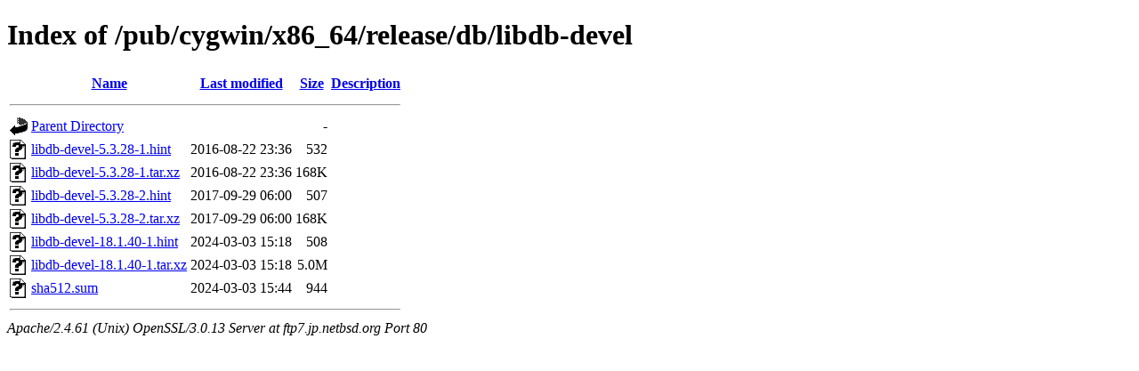

--- FILE ---
content_type: text/html;charset=ISO-8859-1
request_url: http://ftp7.jp.netbsd.org/pub/cygwin/x86_64/release/db/libdb-devel/
body_size: 2585
content:
<!DOCTYPE html PUBLIC "-//W3C//DTD XHTML 1.0 Transitional//EN"
"http://www.w3.org/TR/xhtml1/DTD/xhtml1-transitional.dtd">
<html xmlns="http://www.w3.org/1999/xhtml">
 <head>
  <title>Index of /pub/cygwin/x86_64/release/db/libdb-devel</title>
 </head>
 <body>
<h1>Index of /pub/cygwin/x86_64/release/db/libdb-devel</h1>
  <table>
   <tr><th valign="top"><img src="/icons/blank.gif" alt="[ICO]" /></th><th><a href="?C=N;O=D">Name</a></th><th><a href="?C=M;O=A">Last modified</a></th><th><a href="?C=S;O=A">Size</a></th><th><a href="?C=D;O=A">Description</a></th></tr>
   <tr><th colspan="5"><hr /></th></tr>
<tr><td valign="top"><img src="/icons/back.gif" alt="[PARENTDIR]" /></td><td><a href="/pub/cygwin/x86_64/release/db/">Parent Directory</a></td><td>&nbsp;</td><td align="right">  - </td><td>&nbsp;</td></tr>
<tr><td valign="top"><img src="/icons/unknown.gif" alt="[   ]" /></td><td><a href="libdb-devel-5.3.28-1.hint">libdb-devel-5.3.28-1.hint</a></td><td align="right">2016-08-22 23:36  </td><td align="right">532 </td><td>&nbsp;</td></tr>
<tr><td valign="top"><img src="/icons/unknown.gif" alt="[   ]" /></td><td><a href="libdb-devel-5.3.28-1.tar.xz">libdb-devel-5.3.28-1.tar.xz</a></td><td align="right">2016-08-22 23:36  </td><td align="right">168K</td><td>&nbsp;</td></tr>
<tr><td valign="top"><img src="/icons/unknown.gif" alt="[   ]" /></td><td><a href="libdb-devel-5.3.28-2.hint">libdb-devel-5.3.28-2.hint</a></td><td align="right">2017-09-29 06:00  </td><td align="right">507 </td><td>&nbsp;</td></tr>
<tr><td valign="top"><img src="/icons/unknown.gif" alt="[   ]" /></td><td><a href="libdb-devel-5.3.28-2.tar.xz">libdb-devel-5.3.28-2.tar.xz</a></td><td align="right">2017-09-29 06:00  </td><td align="right">168K</td><td>&nbsp;</td></tr>
<tr><td valign="top"><img src="/icons/unknown.gif" alt="[   ]" /></td><td><a href="libdb-devel-18.1.40-1.hint">libdb-devel-18.1.40-1.hint</a></td><td align="right">2024-03-03 15:18  </td><td align="right">508 </td><td>&nbsp;</td></tr>
<tr><td valign="top"><img src="/icons/unknown.gif" alt="[   ]" /></td><td><a href="libdb-devel-18.1.40-1.tar.xz">libdb-devel-18.1.40-1.tar.xz</a></td><td align="right">2024-03-03 15:18  </td><td align="right">5.0M</td><td>&nbsp;</td></tr>
<tr><td valign="top"><img src="/icons/unknown.gif" alt="[   ]" /></td><td><a href="sha512.sum">sha512.sum</a></td><td align="right">2024-03-03 15:44  </td><td align="right">944 </td><td>&nbsp;</td></tr>
   <tr><th colspan="5"><hr /></th></tr>
</table>
<address>Apache/2.4.61 (Unix) OpenSSL/3.0.13 Server at ftp7.jp.netbsd.org Port 80</address>
</body></html>
